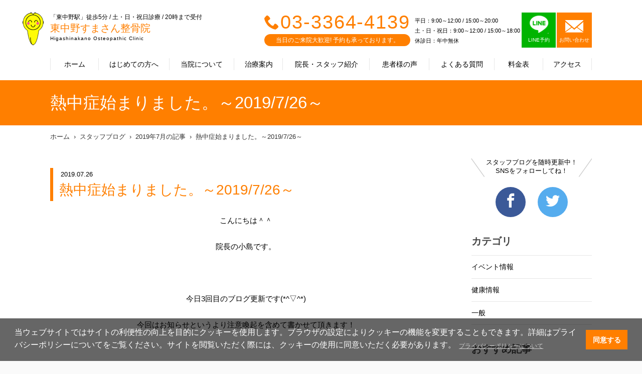

--- FILE ---
content_type: text/html; charset=UTF-8
request_url: https://higashinakano-seikotsu.com/blog/?detail=2327&y=2019&m=07
body_size: 26875
content:
<!doctype html>
<html lang="ja">
  <head prefix="og: http://ogp.me/ns#">
	<meta name="robots" content="index">
    <meta charset="UTF-8">
    <meta http-equiv="X-UA-Compatible" content="IE=edge">
    <title>熱中症始まりました。～2019/7/26～｜2019年7月の記事｜スタッフブログ｜東中野すまさん整骨院｜整骨院ならJR中央本線・都営大江戸線「東中野駅」徒歩5分。つらい身体のお悩み、お気軽にご相談ください </title>
    <meta name="description" content="熱中症始まりました。～2019/7/26～｜2019年7月の記事｜スタッフブログ｜東中野すまさん整骨院｜整骨院ならJR中央本線・都営大江戸線「東中野駅」徒歩5分 ～肩こり・腰痛・首痛・骨盤矯正の施術">
    <meta name="keywords" content=",熱中症始まりました。～2019/7/26～,東中野すまさん整骨院,整骨院,中野区,東中野駅,,骨盤矯正">
    <link rel="canonical" href="https://higashinakano-seikotsu.com">
    <meta property="og:site_name" content="熱中症始まりました。～2019/7/26～｜2019年7月の記事｜スタッフブログ｜東中野すまさん整骨院｜整骨院ならJR中央本線・都営大江戸線「東中野駅」徒歩5分。つらい身体のお悩み、お気軽にご相談ください ">
    <meta property="og:title" content="熱中症始まりました。～2019/7/26～｜2019年7月の記事｜スタッフブログ｜東中野すまさん整骨院｜整骨院ならJR中央本線・都営大江戸線「東中野駅」徒歩5分。つらい身体のお悩み、お気軽にご相談ください ">
    <meta property=\"og:type\" content=\"website\"/>
    <meta property="og:image" content="">
    <meta property="og:url" content="https://higashinakano-seikotsu.com/blog/?detail=2327&y=2019&m=07">
    <meta property="og:description" content="熱中症始まりました。～2019/7/26～｜2019年7月の記事｜スタッフブログ｜東中野すまさん整骨院｜整骨院ならJR中央本線・都営大江戸線「東中野駅」徒歩5分 ～肩こり・腰痛・首痛・骨盤矯正の施術">
    <meta property="og:locale" content="ja_JP" />
    <meta name="twitter:card" content="summary">
    <meta name="viewport" content="width=device-width,initial-scale=1">
    <link rel="stylesheet" href="https://wolf-green-ef07d2cdc6d9d87c.znlc.jp/shop/assets/styles/pages/common/style.css">
    <link rel="stylesheet" href="../assets/css/icomoon.css">
    <link rel="stylesheet" href="https://wolf-green-ef07d2cdc6d9d87c.znlc.jp/shop/assets/css/home-vogaro.css">
    <link rel="stylesheet" href="https://wolf-green-ef07d2cdc6d9d87c.znlc.jp/shop/assets/styles/pages/index/style.css">

<link rel="stylesheet" href="https://wolf-green-ef07d2cdc6d9d87c.znlc.jp/shop/assets/css/common.css?20200408-2">
<link rel="stylesheet" href="https://wolf-green-ef07d2cdc6d9d87c.znlc.jp/shop/assets/css/yakuhanjp_s.min.css">
<link rel="stylesheet" href="https://wolf-green-ef07d2cdc6d9d87c.znlc.jp/shop/assets/css/common02.css?20220711">
<link rel="stylesheet" href="../assets/css/icomoon.css">

<link rel="stylesheet" href="https://wolf-green-ef07d2cdc6d9d87c.znlc.jp/shop/assets/css/basic.css?201811">
<link rel="stylesheet" href="https://wolf-green-ef07d2cdc6d9d87c.znlc.jp/shop/assets/css/basic.css?201811">
<link rel="stylesheet" href="https://wolf-green-ef07d2cdc6d9d87c.znlc.jp/shop/assets/css/blog.css">
<link rel="stylesheet" href="https://wolf-green-ef07d2cdc6d9d87c.znlc.jp/shop/assets/css/theme.css">
   
  <!-- VGR Google Tag Manager -->
<script>(function(w,d,s,l,i){w[l]=w[l]||[];w[l].push({'gtm.start':
new Date().getTime(),event:'gtm.js'});var f=d.getElementsByTagName(s)[0],
j=d.createElement(s),dl=l!='dataLayer'?'&l='+l:'';j.async=true;j.src=
'https://www.googletagmanager.com/gtm.js?id='+i+dl;f.parentNode.insertBefore(j,f);
})(window,document,'script','dataLayer','GTM-5266ZHV');</script>
<!-- End Google Tag Manager -->


    <!-- Global site tag (gtag.js) - Google Analytics -->
<script async src="https://www.googletagmanager.com/gtag/js?id=UA-50884948-1"></script>
<script>
  window.dataLayer = window.dataLayer || [];
  function gtag(){dataLayer.push(arguments);}
  gtag('js', new Date());

  gtag('config', 'UA-50884948-1');
</script>

  </head>
  <body class="guide theme-orange">
<!-- Google Tag Manager (noscript) -->
<noscript><iframe src="https://www.googletagmanager.com/ns.html?id=GTM-5266ZHV" height="0" width="0" style="display:none;visibility:hidden"></iframe></noscript>
<!-- End Google Tag Manager (noscript) -->

<!-- ローディング画面 -->
<div id="loading">
</div>
<script>
window.onload = function() {
  const spinner = document.getElementById('loading');
  spinner.classList.add('loaded');
}
</script>


<style>
#loading {
  width: 100vw;
  height: 100vh;
  transition: all 1s;
  background-color: #fff;
  position: fixed;
  top: 0;
  left: 0;
  z-index: 9999;
}
.loaded {
  opacity: 0;
  visibility: hidden;
}
</style>


    <div class="l-page" id="pagetop">
	<header id="header">
		<div class="site">
			<div class="logo"><a href="/">
			<div class="logo_wrapper">
			<p class="choootype">「東中野駅」徒歩5分 / 土・日・祝日診療 / 20時まで受付</p>
			<h1 class="choootype">東中野すまさん整骨院</h1>
			<p class="choootype">Higashinakano Osteopathic Clinic</p>
			</div>
			</a>
			</div><!--/.logo-->
			<div class="menu"><a href=""><p class="icon"><span></span></p><p><span class="menu">MENU</span><span class="close">CLOSE</span></p></a></div>
			<div id="menu">
				<div class="inner">
					<nav class="global">
						<ul>
							<li class="home"><a href="/">ホーム</a></li>
							<li class="guide"><a href="../guide/">はじめての方へ</a></li>
							<li class="about"><a href="../about/">当院について</a></li>
							<li class="treatment"><a href="../treatment/">治療案内</a></li>
							<li class="staff"><a href="../staff/">院長・スタッフ紹介</a></li>
							<li class="voice"><a href="../voice/">患者様の声</a></li>
							<li class="faq"><a href="../faq/">よくある質問</a></li>
							<li class="price"><a href="../price/">料金表</a></li>
							<li class="access"><a href="../access/">アクセス</a></li>
							<li class="news"><a href="../news/">お知らせ</a></li>
							<li class="blog"><a href="../blog/">スタッフブログ</a></li>
							<li class="group"><a href="../group/">グループ治療院一覧</a></li>
						</ul>
					</nav><!--/.global-->
					<div class="information">
						<div class="tel">
							<p><span class="icon-phone"></span><a href="tel:03-3364-4139">03-3364-4139</a> </p>
							<p>当日のご来院大歓迎! 予約も承っております。</p>
						</div><!--/.tel-->
						<div class="schedule">
							<span>平日：9:00～12:00 / 15:00～20:00<br>土・日・祝日：9:00～12:00 / 15:00～18:00<br>
							休診日：年中無休</span>
						</div><!--/.schedule-->
	<div class="contact" style="margin-left: 3px;">
<ul>	<li class="line line_box">
	<a class="line_cont" href="https://lin.ee/7BVs5YL" target="_blank">
	<p><img src="https://wolf-green-ef07d2cdc6d9d87c.znlc.jp/shop/assets/images/common/line-icon.png" style="width:39px;margin-bottom:4px;margin-top:-10px;"></p>
	<p>LINE予約</p>
	</a>
	</li>	<li>
	<a href="/contact/">
	<p class="icon-email"></p>
	<p>お問い合わせ</p>
	</a>
	</li>
</ul>
</div>
<!--/.contact-->
<style type="text/css">
.contact ul{display:flex;}
#header .contact ul li.line a{background-color:#00b400;border-right:2px solid #fff;}

	@media screen and (min-width:600px){
		#header .mediabox {
			display:none;
		}
	}
	@media screen and (max-width:600px){
		 #header .contact ul li a{padding: 4px 14px;}
	}
</style>
						<div class="contact mediabox" style="margin-left: 3px;">
							<a href="https://www.smile-39.com/contact/media/" target="_blank">
								<p style="font-size:14px;">メディア関係の皆様へ</p>
							</a>
						</div><!--/.contact-->
	<div class="contact mediabox" style="margin-left: 3px;">
		<a href="/recruit/" target="_blank">
			<p style="font-size:14px;">求人情報</p>
		</a>
	</div>
	
					</div><!--/.information-->
				</div><!--/.inmer-->
			</div><!--/#menu-->
		</div><!--/.site-->
	</header>
		
	
		
	<div id="content">
		<div id="visual">
			<div class="site">
			<h2 class="title">熱中症始まりました。～2019/7/26～</h2>
			</div><!--/.site-->
		</div><!--/.visual-->
		<div class="site">
			<nav class="breadcrumb">
				<ol>
				<li><a href="/">ホーム</a></li>
				<li><a href="../blog/">スタッフブログ</a></li>
<li><a href="?y=2019&m=07">2019年7月の記事</a></li>

				<li><a href="?detail=2327&page=1">熱中症始まりました。～2019/7/26～</a></li>
				</ol>
			</nav><!--/.breadcrumb-->
			<article id="main">
				<header>
				<p class="date">2019.07.26</p>
				<h3 style="border-left: 6px solid #ff7f00;font-size: 28px; margin-top: 0;">熱中症始まりました。～2019/7/26～</h3>
				</header>
				<div class="content">
					<p>
<p style="text-align: center;">こんにちは＾＾</p>
<p style="text-align: center;">院長の小島です。</p>
<p style="text-align: center;">&nbsp;</p>
<p style="text-align: center;">今日3回目のブログ更新です(*^▽^*)</p>
<p style="text-align: center;">今回はお知らせというより注意喚起を含めて書かせて頂きます！</p>
<p style="text-align: center;">&nbsp;</p>
<p style="text-align: center;">今日は30℃を越える暑さです。</p>
<p style="text-align: center;">&nbsp;</p>
<p style="text-align: center;">こんな時に起き始めるのが熱中症です。</p>
<p style="text-align: center;">&nbsp;</p>
<p style="text-align: center;">熱中症を起こす要因は3つあります！</p>
<p style="text-align: center;"><strong>要因その①「<span style="color: #00ff00;">環境</span>」</strong></p>
<p style="text-align: center;">・気温、湿度が高い　・閉め切った室内　・風が弱い日</p>
<p style="text-align: center;">・日差しが強い日・エアコンが無い部屋など</p>
<p style="text-align: center;"><strong>要因その②「<span style="color: #ff0000;">身体</span>」</strong></p>
<p style="text-align: center;">・高齢者や乳幼児・肥満の方・低栄養状態の体</p>
<p style="text-align: center;">・脱水状態の体・二日酔いや寝不足などの体調不良など</p>
<p style="text-align: center;"><strong>要因その③「<span style="color: #0000ff;">行動</span>」</strong></p>
<p style="text-align: center;">・激しい運動や慣れない運動・長時間の野外活動</p>
<p style="text-align: center;">・水分補給が出来ない状況など</p>
<p style="text-align: center;">上記理由により体温調節が出来なくなると</p>
<p style="text-align: center;">体内に熱が溜まり続け熱中症になります。</p>
<p style="text-align: center;">早めの対策を心がけましょう！</p>
<p style="text-align: center;"><img src="../images/931.jpg" width="145" height="151" /></p>
					<br><br>院長 小島　和也
					</p>
				</div><!--/.content-->
				<nav class="share">
					<ul>
					<li class="facebook"><a href="https&#58;//www.facebook.com/%E6%9D%B1%E4%B8%AD%E9%87%8E%E3%81%99%E3%81%BE%E3%81%95%E3%82%93%E6%95%B4%E9%AA%A8%E9%99%A2-183167288993234/" target="_blank"><span class="icon-facebook"></span></a></li>
					<li class="twitter"><a href="https&#58;//twitter.com/higashinakano39" target="_blank"><span class="icon-twitter"></span></a></li>
					</ul>
				</nav><!--/.share-->
				<nav class="pager">
					<ul>
					<li class="prev"><a href="?detail=2325&y=2019&m=07"><span class="icon-arrow-left"></span>前の記事</a></li>
					<li class="next"></li>
					</ul>
					<p><a href="../blog/"><span class="icon-arrow-back">一覧へ戻る</a></p>
				</nav><!--/.pager-->
			<aside class="rel">
				<h2>関連記事</h2>
				<ul>

				</ul>
			</aside>
			</article><!--/.main-->
			<div id="sidebar">
				<nav class="sns">
					<p>スタッフブログを随時更新中！<br>SNSをフォローしてね！</p>
					<ul>
					<li class="facebook"><a href="https&#58;//www.facebook.com/%E6%9D%B1%E4%B8%AD%E9%87%8E%E3%81%99%E3%81%BE%E3%81%95%E3%82%93%E6%95%B4%E9%AA%A8%E9%99%A2-183167288993234/" target="_blank"><span class="icon-facebook"></span></a></li>
					<li class="twitter"><a href="https&#58;//twitter.com/higashinakano39" target="_blank"><span class="icon-twitter" ></span></a></li>
					</ul>
				</nav><!--/.sns-->
				<aside class="blog">
					<h2>カテゴリ</h2>
					<ul>
					<li><a href="?category=57">イベント情報</a></li>
					<li><a href="?category=58">健康情報</a></li>
					<li><a href="?category=59">一般</a></li>

					</ul>
				</aside><!--/.blog-->
				<aside class="blog">
					<h2>おすすめ記事</h2>
					<ul>
					<li>
						<a href="?detail=">
						<figure><img src="../blog/5947.jpg" alt="敬老の日イベント開催のおしらせ"></figure>
						<p class="date">2023.09.01</p>
						<p class="title">敬老の日イベント開催のおしらせ</p>
						</a>
					</li>
					<li>
						<a href="?detail=">
						<figure><img src="../blog/5929.jpg" alt="暑気払い"></figure>
						<p class="date">2023.08.24</p>
						<p class="title">暑気払い</p>
						</a>
					</li>
					<li>
						<a href="?detail=">
						<figure><img src="https://wolf-green-ef07d2cdc6d9d87c.znlc.jp/shop/assets/images/blog_thum.jpg" alt="敬老の日イベント開催！"></figure>
						<p class="date">2022.09.10</p>
						<p class="title">敬老の日イベント開催！</p>
						</a>
					</li>

					</ul>
				</aside><!--/.blog-->
				<aside class="blog">
					<h2>最新記事</h2>
					<ul>
					<li>
						<a href="?detail=">
						<figure><img src="../blog/7297.jpg" alt="歩行検査始めました"></figure>
						<p class="date">2025.05.16</p>
						<p class="title">歩行検査始めました</p>
						</a>
					</li>
					<li>
						<a href="?detail=">
						<figure><img src="https://wolf-green-ef07d2cdc6d9d87c.znlc.jp/shop/assets/images/blog_thum.jpg" alt="【5月に多いケガ、増えてます！】"></figure>
						<p class="date">2025.05.14</p>
						<p class="title">【5月に多いケガ、増えてます！】</p>
						</a>
					</li>
					<li>
						<a href="?detail=">
						<figure><img src="../blog/7219.jpg" alt="4月は交通事故に要注意！"></figure>
						<p class="date">2025.04.14</p>
						<p class="title">4月は交通事故に要注意！</p>
						</a>
					</li>

					</ul>
				</aside><!--/.blog-->
				<aside class="blog">
					<h2>アーカイブ</h2>
					<ul>
					<li><a href="?y=2025&m=05">2025年5月</a></li>
					<li><a href="?y=2025&m=04">2025年4月</a></li>
					<li><a href="?y=2025&m=03">2025年3月</a></li>
					<li><a href="?y=2025&m=02">2025年2月</a></li>
					<li><a href="?y=2024&m=10">2024年10月</a></li>
					<li><a href="?y=2024&m=09">2024年9月</a></li>
					<li><a href="?y=2024&m=06">2024年6月</a></li>
					<li><a href="?y=2024&m=03">2024年3月</a></li>
					<li><a href="?y=2024&m=02">2024年2月</a></li>
					<li><a href="?y=2023&m=12">2023年12月</a></li>
					<li><a href="?y=2023&m=10">2023年10月</a></li>
					<li><a href="?y=2023&m=09">2023年9月</a></li>
					<li><a href="?y=2023&m=08">2023年8月</a></li>
					<li><a href="?y=2023&m=06">2023年6月</a></li>
					<li><a href="?y=2023&m=04">2023年4月</a></li>
					<li><a href="?y=2023&m=01">2023年1月</a></li>
					<li><a href="?y=2022&m=12">2022年12月</a></li>
					<li><a href="?y=2022&m=09">2022年9月</a></li>
					<li><a href="?y=2022&m=08">2022年8月</a></li>
					<li><a href="?y=2022&m=07">2022年7月</a></li>
					<li><a href="?y=2022&m=06">2022年6月</a></li>
					<li><a href="?y=2022&m=04">2022年4月</a></li>
					<li><a href="?y=2022&m=03">2022年3月</a></li>
					<li><a href="?y=2022&m=02">2022年2月</a></li>
					<li><a href="?y=2022&m=01">2022年1月</a></li>
					<li><a href="?y=2021&m=12">2021年12月</a></li>
					<li><a href="?y=2021&m=11">2021年11月</a></li>
					<li><a href="?y=2021&m=10">2021年10月</a></li>
					<li><a href="?y=2021&m=09">2021年9月</a></li>
					<li><a href="?y=2021&m=08">2021年8月</a></li>
					<li><a href="?y=2021&m=07">2021年7月</a></li>
					<li><a href="?y=2021&m=06">2021年6月</a></li>
					<li><a href="?y=2021&m=05">2021年5月</a></li>
					<li><a href="?y=2021&m=04">2021年4月</a></li>
					<li><a href="?y=2021&m=02">2021年2月</a></li>
					<li><a href="?y=2021&m=01">2021年1月</a></li>
					<li><a href="?y=2020&m=12">2020年12月</a></li>
					<li><a href="?y=2020&m=11">2020年11月</a></li>
					<li><a href="?y=2020&m=08">2020年8月</a></li>
					<li><a href="?y=2020&m=07">2020年7月</a></li>
					<li><a href="?y=2020&m=06">2020年6月</a></li>
					<li><a href="?y=2020&m=05">2020年5月</a></li>
					<li><a href="?y=2020&m=04">2020年4月</a></li>
					<li><a href="?y=2020&m=03">2020年3月</a></li>
					<li><a href="?y=2020&m=02">2020年2月</a></li>
					<li><a href="?y=2020&m=01">2020年1月</a></li>
					<li><a href="?y=2019&m=12">2019年12月</a></li>
					<li><a href="?y=2019&m=11">2019年11月</a></li>
					<li><a href="?y=2019&m=10">2019年10月</a></li>
					<li><a href="?y=2019&m=08">2019年8月</a></li>
					<li><a href="?y=2019&m=07">2019年7月</a></li>
					<li><a href="?y=2019&m=06">2019年6月</a></li>
					<li><a href="?y=2019&m=05">2019年5月</a></li>
					<li><a href="?y=2019&m=04">2019年4月</a></li>
					<li><a href="?y=2019&m=03">2019年3月</a></li>
					<li><a href="?y=2019&m=02">2019年2月</a></li>
					<li><a href="?y=2019&m=01">2019年1月</a></li>
					<li><a href="?y=2018&m=12">2018年12月</a></li>
					<li><a href="?y=2018&m=11">2018年11月</a></li>
					<li><a href="?y=2018&m=09">2018年9月</a></li>
					<li><a href="?y=2018&m=08">2018年8月</a></li>
					<li><a href="?y=2018&m=07">2018年7月</a></li>
					<li><a href="?y=2018&m=06">2018年6月</a></li>
					<li><a href="?y=2018&m=05">2018年5月</a></li>

					</ul>
				</aside><!--/.blog-->


			</div><!--/#sidebar-->
		</div><!--/.site-->
		<nav id="recommend">
			<ul>
			<li><a href="../treatment/">施術案内</a></li>
			<li><a href="../staff/">院長・スタッフ紹介</a></li>
			<li><a href="../voice/">患者様の声</a></li>
			</ul>
		</nav><!--/.recommend-->
</div><!--/#content-->
	<footer id="footer" style="clear:both;">
		<nav class="sns">
			<p> 日々の生活に役立つ健康情報<br>イベント情報を発信中♪</p>
			<ul>
			<li class="facebook"><a href="https://www.facebook.com/%E6%9D%B1%E4%B8%AD%E9%87%8E%E3%81%99%E3%81%BE%E3%81%95%E3%82%93%E6%95%B4%E9%AA%A8%E9%99%A2-183167288993234/" target="_blank"><span class="icon-facebook" ></span></a></li>
			<li class="twitter"><a href="https://twitter.com/higashinakano39" target="_blank"><span class="icon-twitter"  ></span></a></li>
			
			</ul>
		</nav><!--/.sns-->
		<section class="access">
			<div class="row">
				<div class="col">
					<div class="container">
						<div class="logo">
							<p>「東中野駅」徒歩5分 / 土・日・祝日診療 / 20時まで受付</p><p>東中野すまさん整骨院</p><p>Higashinakano Osteopathic Clinic</p>
						</div><!--/.logo-->
						<p class="address">〒164-0003 東京都中野区東中野3-6-16 1F</p>
						<dl>
							<dt>アクセス</dt><dd>JR中央本線・JR総武線・都営地下鉄大江戸線「東中野駅」から徒歩5分。<br>山手通りの反対側に東中野銀座通り商店街の入口があります。商店街を300ｍほど直進すると左手側に当院がございます。</dd>
						</dl>
						<p class="tel"><span class="icon-phone"></span><a href="tel:03-3364-4139">03-3364-4139</a></p>
						<table>
							<tr><th>営業時間</th><td>平日：9:00～12:00 / 15:00～20:00<br>土・日・祝日：9:00～12:00 / 15:00～18:00<br>休診日：年中無休</td></tr>
						</table><section class="alert_02 line_box" style="margin: 30px auto;max-width: 100%;">
<a class="line_cont" href="https://lin.ee/7BVs5YL" target="_blank">
<img class="pc" src="https://wolf-green-ef07d2cdc6d9d87c.znlc.jp/shop/assets/images/pages/index/line_bnr_03_PC.png">
<img class="sp" src="https://wolf-green-ef07d2cdc6d9d87c.znlc.jp/shop/assets/images/pages/index/line_bnr_03_SP.png">
</a>
</section><style>
#footer .access .row .col{height:750px;}
#footer .access .row .col{height:750px;}
@media screen and (max-width:600px){
		#footer .access .row .col{height:auto;}
	}
</style>

					</div><!--/.container-->
                </div><!--/.col-->
				<div class="col">
				<figure class="map" data-lat="35.708188" data-lng="139.6817004"></figure>
				</div><!--/.col-->
			</div><!--/.row-->
		</section><!--./access-->
		<div class="site">
			<nav class="sitemap">
				<ul>
				<li><a href="/">ホーム</a></li>
				<li><a href="../guide/">はじめての方へ</a></li>
				<li><a href="../about/">当院について</a></li>
				<li><a href="../treatment/">治療案内</a></li>
				<li><a href="../staff/">院長・スタッフ紹介</a></li>
				<li><a href="../voice/">患者様の声</a></li>
				<li><a href="../faq/">よくある質問</a></li>
				<li><a href="../price/">料金表</a></li>
				<li><a href="../access/">アクセス</a></li>
				<li><a href="../news/">お知らせ</a></li>
				<li><a href="../blog/">スタッフブログ</a></li>
				<li><a href="../contact/">お問い合わせ</a></li>
				<li><a href="../recruit/">求人情報</a></li>
				<li><a href="../privacypolicy/">個人情報保護方針</a></li>
				<li><a href="../group/">グループ治療院一覧</a></li>
				<li><a href="https://www.smile-39.com/contact/media/" target="_blank">メディア関係の皆様へ</a></li>

				</ul>
			</nav><!--/.sitemap-->
			<nav class="banner">
				<ul>
<li><a href="../group/"><img src="https://wolf-green-ef07d2cdc6d9d87c.znlc.jp/shop/assets/images/common/footer_banner_05.jpg" alt="スマイルアンドサンキュー株式会社"></a></li>
<li><a href="https://recruit.smile-39.com/" target="_blank"><img src="https://wolf-green-ef07d2cdc6d9d87c.znlc.jp/shop/assets/images/common/footer_banner_06_2020.jpg" alt="スマイルアンドサンキュー株式会社採用サイト"></a></li>

<link rel="stylesheet" type="text/css" href="https://cdn.jsdelivr.net/npm/cookieconsent@3/build/cookieconsent.min.css" />

<script src="https://cdn.jsdelivr.net/npm/cookieconsent@3/build/cookieconsent.min.js" data-cfasync="false"></script>
<script>
window.cookieconsent.initialise({
  "palette": {
    "popup": {
      "background": "rgba(0,0,0,0.6)"
    },
    "button": {
      "background": "#ff7f00",
      "text": "#ffffff"
    }
  },
  "content": {
    "message": "当ウェブサイトではサイトの利便性の向上を目的にクッキーを使用します。ブラウザの設定によりクッキーの機能を変更することもできます。詳細はプライバシーポリシーについてをご覧ください。サイトを閲覧いただく際には、クッキーの使用に同意いただく必要があります。",
    "dismiss": "同意する",
    "link": "プライバシーポリシーについて",
    "href": "/privacypolicy/"
  }
});
</script>
<style>
.cc-link{font-size:0.75em;color:#ccc!important;opacity: 1!important;}
@media screen and (max-width: 900px){
.cc-window .cc-message{font-size: 13px; line-height: 130%;}
.cc-color-override-156280061 .cc-btn{font-size: 12px;}
.cc-window.cc-floating{padding: 1em;}
}
</style>


				</ul>
			</nav><!--/.banner-->
		</div><!--/.site-->
		<div class="copyright">
			<p>Copyright (c) スマイルアンドサンキュー株式会社,<br>All rights reserved.</p>
		</div><!--/.copyright-->
		<nav class="group">
			<p><a href="../group/"><span class="icon-smile-39"></span>グループ治療院一覧</a></p>
		</nav><!--/.group-->
	</footer>
	<!--<nav id="cta">
		<ul>
			<li><a class="float_contact" href="../contact/"><p><span class="icon-email"></span></p><p>CONTACT</p></a></li>
			<li><a class="float_tell" href="tel:03-3364-4139"><p><span class="icon-phone"></span></p><p>TEL</p></a></li>
		</ul>
	</nav>-->
<div class="fixed_tellbtn sp">
<ul>
<li><a class="float_tell" id="float_tell" href="tel:03-3364-4139"><div><img src="https://wolf-green-ef07d2cdc6d9d87c.znlc.jp/shop/assets/images/common/tell_bnr01.png"></div></a></li>
<li><a class="float_line" id="float_line" href="https://lin.ee/7BVs5YL"><img src="https://wolf-green-ef07d2cdc6d9d87c.znlc.jp/shop/assets/images/common/tell_bnr02.png"></a></li>
</ul>
</div>


<style>
.fixed_tellbtn{position:fixed;bottom:0;background-color:rgba(0,0,0,0.5);width: 100%;padding-top: 21%;z-index: 10;}
.fixed_tellbtn ul{display:flex;justify-content: space-between;margin:10px;position:fixed;bottom:0;}
.fixed_tellbtn ul li{margin:5px;}
</style>

	<!--/#cta-->
</div><!--/#pagetop-->
	<script src="https://wolf-green-ef07d2cdc6d9d87c.znlc.jp/shop/assets/js/jquery-1.11.2.js"></script>
	<script src="https://wolf-green-ef07d2cdc6d9d87c.znlc.jp/shop/assets/js/common-vogaro.js" defer></script>
	<script src="https://wolf-green-ef07d2cdc6d9d87c.znlc.jp/shop/assets/scripts/vendors.js" defer></script>
	<script src="https://wolf-green-ef07d2cdc6d9d87c.znlc.jp/shop/assets/scripts/pages/common.js" defer></script>
	<script src="https://wolf-green-ef07d2cdc6d9d87c.znlc.jp/shop/assets/scripts/pages/index.js" defer></script>
	<script src="https://maps.googleapis.com/maps/api/js?key=AIzaSyDn5pgxfBa_QGwONmxeJ8J1pBH91N3ydBA&callback=initMap"></script>
	<script src="https://wolf-green-ef07d2cdc6d9d87c.znlc.jp/shop/assets/js/choootype.min.js"></script>

<script>
		$(function() {
			/*---TOGGLE---*/
			$('.show_more2').click(function() {
				var show_text = $(this).parent('.text_wrapper').find('.text');
				var small_height = 55 //This is initial height.
				var original_height = show_text.css({
					height: 'auto'
				}).height();

				if (show_text.hasClass('open')) {
					/*CLOSE*/
					show_text.height(original_height).animate({
						height: small_height
					}, 300);
					show_text.removeClass('open');
					$(this).text('').removeClass('active');
				} else {
					/*OPEN*/
					show_text.height(small_height).animate({
						height: original_height
					}, 300, function() {
						show_text.height('auto');
					});
					show_text.addClass('open');
					$(this).text('').addClass('active');
				}
			});
		})
	</script>
	<script>
  choootype();
</script>

	<style>
.sp{display:none;}
	.pc{display:block;}
	@media screen and (max-width: 600px){
	.sp{display:block;}
	.pc{display:none;}
}
	</style>

  </body>
</html>

--- FILE ---
content_type: text/css
request_url: https://wolf-green-ef07d2cdc6d9d87c.znlc.jp/shop/assets/styles/pages/common/style.css
body_size: 259
content:
#pagetop{min-width:1160px;background-color:#fff}.site{margin:0 15px}@media screen and (min-width:601px){.site{width:1080px;margin:0 auto}}@media screen and (max-width:600px){#pagetop{min-width:320px;padding-top:60px;overflow:hidden}}

.bnr_box{display: none;}

--- FILE ---
content_type: text/css
request_url: https://wolf-green-ef07d2cdc6d9d87c.znlc.jp/shop/assets/css/theme-pink.css
body_size: 5574
content:
@charset "utf-8"; 

/* COLOR SET
   MAIN COLOR = #EB7C8A
   SUB COLOR  = #fcc92c
*/

/* ----------------------------
   basic.css
------------------------------- */
body.theme-pink #content #visual {
	background-color: #EB7C8A;
}

body.theme-pink #main h1 {
	border-color: #EB7C8A;
	color: #EB7C8A;
}

body.theme-pink #main h2:after {
	background-color: #EB7C8A;
}

body.theme-pink #main h3 {
	color: #EB7C8A;
	border-color: #EB7C8A;
}

body.theme-pink #main h4 {
	color: #EB7C8A;
}

body.theme-pink #main h2 {
	color: #EB7C8A;
}

body.theme-pink #main table thead th {
	background-color: #EB7C8A;
}

body.theme-pink .paginator ul li.current a {
	background-color: #EB7C8A;
}

body.theme-pink #sidebar aside.treatment h2 {
	border-color: #EB7C8A;
}

body.theme-pink #sidebar aside.treatment h2 span {
	background-color: #EB7C8A;
}

body.theme-pink #sidebar aside.treatment ul li:hover a {
	color: #EB7C8A;
}

body.theme-pink #sidebar aside.treatment ul li.active a {
	background-color: #EB7C8A;
}

body.theme-pink #sidebar aside.treatment ul li.here a {
	background-color: #EB7C8A;
	color:#fff;
}

body.theme-pink #recommend ul li a {
	background-color: #EB7C8A;
}

body.theme-pink #main .callout-primary {
	border-color: #EB7C8A;
}

body.theme-pink #main .callout-primary .title {
	background-color: #EB7C8A;
}

body.theme-pink #main .callout-checklist {
	border-color: #fcc92c;
}

body.theme-pink #main .callout-checklist .title {
	background-color: #fcc92c;
}

body.theme-pink #main ol li .title {
	color: #EB7C8A;
}

body.theme-pink #main ol.circle > li > .media > .body > .title,
body.theme-pink #main ol.circle > li > .title {
	color: #EB7C8A;
}

body.theme-pink #main ol.circle > li:before {
	background-color: #EB7C8A;
}

body.theme-pink #main .jump span {
	background-color: #EB7C8A;
}

body.theme-pink #main p.link a span.icon-arrow-right {
	color: #EB7C8A;
}

body.theme-pink #main dl.faq dt {
	color: #EB7C8A;
}

body.theme-pink #main dl.faq dt:before {
	background-color: #EB7C8A;
}

body.theme-pink #main dl.faq dt:after {
	border-top-color: #EB7C8A;
}

/* ----------------------------
   blog.css
------------------------------- */
body.theme-pink #main > header .date {
	border-left-color: #EB7C8A;
}

body.theme-pink.blog #main > ul li a .title {
	color: #EB7C8A;
}

/* ----------------------------
   common.css
------------------------------- */
body.theme-pink #header .logo a {
	background-image: url(https://wolf-green-ef07d2cdc6d9d87c.znlc.jp/shop/assets/images/theme-pink/header_character.png);
}

body.theme-pink #header .logo p:first-child + p {
	color: #EB7C8A;
}

@media screen and (max-width: 600px) {
	body.theme-pink #header div.menu {
		color: #EB7C8A;
	}

	body.theme-pink #header div.menu a p.icon span {
		background-color: #EB7C8A;
	}
	body.theme-pink #header div.menu a p.icon:after {
		background-color: #EB7C8A;
	}
	body.theme-pink #header div.menu a p.icon:before {
		background-color: #EB7C8A;
	}
	body.theme-pink #cta {
		background-color: #EB7C8A;
	}
}

body.theme-pink #header .tel p:first-child {
	color: #EB7C8A;
}

body.theme-pink #header .tel p:first-child + p {
	background-color: #EB7C8A;
}

body.theme-pink #header .contact a {
	background-color: #EB7C8A;
}

body.theme-pink #header .global ul li.active a {
	color: #EB7C8A;
}

body.theme-pink #header .global ul li.active a:before {
	background-color: #EB7C8A;
}

body.theme-pink #header .global ul li a:hover {
	color: #EB7C8A;
}

body.theme-pink #footer .access dl dt {
	background-color: #EB7C8A;
}

body.theme-pink #footer .access dl dt {
	background-color: #EB7C8A;
}

body.theme-pink #footer .access .tel {
	color: #EB7C8A;
}

body.theme-pink #footer .access table th {
	background-color: #EB7C8A;
}

body.theme-pink #footer .logo p:first-child + p {
	color: #EB7C8A;
}

body.theme-pink #footer .group a {
	background-color: #EB7C8A;
}

/* ----------------------------
   contact.css
------------------------------- */
body.theme-pink #main ol.progress li.active span {
	background-color: #EB7C8A;
	border-color: #EB7C8A;
}

body.theme-pink #main .tel {
	color: #EB7C8A;
}

body.theme-pink #main .action .btn-primary {
	background-color: #EB7C8A;
}

/* ----------------------------
   group.css
------------------------------- */
body.theme-pink #main .name a  span {
	background-color: #EB7C8A;
}

/* ----------------------------
   home.css
------------------------------- */
body.theme-pink main section header h2 {
	color: #EB7C8A;
}

body.theme-pink main section .copy {
	color: #EB7C8A;
}

body.theme-pink #visual .bx-controls .bx-pager .bx-pager-item .bx-pager-link.active {
	background-color: #EB7C8A;
}

body.theme-pink #pickup .controls a {
	background-color: #EB7C8A;
}

body.theme-pink #feature ul li .title {
	background-color: #fcc92c;
}

body.theme-pink #information h3 span {
	background-color: #EB7C8A;
}

body.theme-pink #policy nav ul li a {
	background-color: #EB7C8A;
}

/* ----------------------------
   news.css
------------------------------- */
body.theme-pink #main > header .date {
	border-left-color: #EB7C8A;
}

/* ----------------------------
   treatment.css
------------------------------- */
body.theme-pink #main ul.link span {
	background-color: #EB7C8A;
}

/* ----------------------------
   voice.css
------------------------------- */
body.theme-pink #main section h2 {
	border-color: #EB7C8A;
}

body.theme-pink #main section section h3:after {
	border-top-color: #fcc92c;
}

/*-------------------------------
 　圓川さん特注
-------------------------------*/
#visual .yuri{
    background-color: #EB7C8A !important;
}
